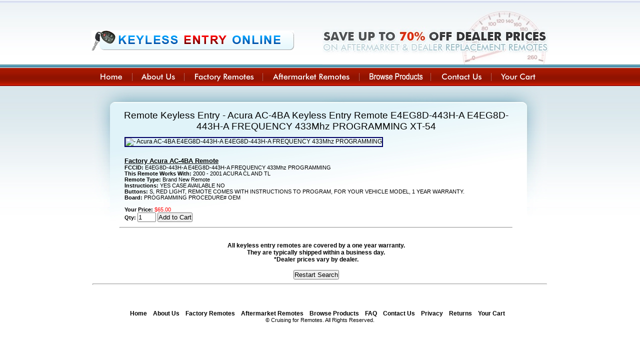

--- FILE ---
content_type: text/html; charset=UTF-8
request_url: https://keylessentryonline.com/keyless-entry-remotes/type/-acura-ac-4ba/
body_size: 1874
content:
<!DOCTYPE html PUBLIC "-//W3C//DTD XHTML 1.0 Transitional//EN" "https://www.w3.org/TR/xhtml1/DTD/xhtml1-transitional.dtd">
<html xmlns="https://www.w3.org/1999/xhtml">
<head>
<meta http-equiv="Content-Type" content="text/html; charset=utf-8" />
<title>Remote Keyless Entry - Acura AC-4BA Keyless Entry Remote E4EG8D-443H-A E4EG8D-443H-A
FREQUENCY 433Mhz
PROGRAMMING XT-54 </title>
<meta name="description" content="Get great prices on Remote Keyless Entry - Acura AC-4BA Keyless Entry Remote E4EG8D-443H-A E4EG8D-443H-A
FREQUENCY 433Mhz
PROGRAMMING XT-54  at Keyless Entry Online!" />
<link rel="stylesheet" type="text/css" href="https://www.keylessentryonline.com/Style.css" />
<link rel="stylesheet" href="//code.jquery.com/ui/1.11.4/themes/smoothness/jquery-ui.css">
<script src="//code.jquery.com/jquery-1.10.2.js"></script>
<script src="//code.jquery.com/ui/1.11.4/jquery-ui.js"></script>
<script type="text/javascript" src="https://www.keylessentryonline.com/JCode.js"></script>
<meta name="viewport" content="width=device-width, initial-scale=1">
</head>

<body onload="Start()">

<div class="container" id="container">

<div class="top" id="top">
<img src="https://www.keylessentryonline.com/Images/logo.jpg" class="logo" />
<img src="https://www.keylessentryonline.com/Images/header.jpg" class="header_img" />
<img src="https://www.keylessentryonline.com/Images/mmenu.png" id="mmenu" onclick="$('#mobilemenu').slideToggle('fast')" />
</div>

<div class="links" id="links">
<a href="https://www.keylessentryonline.com/index.php"><img src="https://www.keylessentryonline.com/Images/Home.jpg" border="0" onmouseover="Over('Home')" onmouseout="Out('Home')" id="Home" /></a><a href="https://www.keylessentryonline.com/About.php"><img src="https://www.keylessentryonline.com/Images/About.jpg" border="0" onmouseover="Over('About')" onmouseout="Out('About')" id="About" /></a><a href="https://www.keylessentryonline.com/Factory.php"><img src="https://www.keylessentryonline.com/Images/Factory.jpg" border="0" onmouseover="Over('Factory')" onmouseout="Out('Factory')" id="Factory" /></a><a href="https://www.keylessentryonline.com/Aftermarket.php"><img src="https://www.keylessentryonline.com/Images/Aftermarket.jpg" border="0" onmouseover="Over('Aftermarket')" onmouseout="Out('Aftermarket')" id="Aftermarket" /></a><a href="https://www.keylessentryonline.com/Browse.php"><img src="https://www.keylessentryonline.com/Images/Search.jpg" border="0" onmouseover="Over('Search')" onmouseout="Out('Search')" id="Search" /></a><a href="https://www.keylessentryonline.com/Contact.php"><img src="https://www.keylessentryonline.com/Images/Contact.jpg" border="0" onmouseover="Over('Contact')" onmouseout="Out('Contact')" id="Contact" /></a><a href="https://www.keylessentryonline.com/Cart.php"><img src="https://www.keylessentryonline.com/Images/Cart.jpg" border="0" onmouseover="Over('Cart')" onmouseout="Out('Cart')" id="Cart" /></a></div>

<div id="mobilemenu">
<a href="https://www.keylessentryonline.com/index.php">Home</a>
<a href="https://www.keylessentryonline.com/About.php">About</a>
<a href="https://www.keylessentryonline.com/Factory.php">Factory</a>
<a href="https://www.keylessentryonline.com/Aftermarket.php">Aftermarket</a>
<a href="https://www.keylessentryonline.com/Browse.php">Browse</a>
<a href="https://www.keylessentryonline.com/Contact.php">Contact</a>
<a href="https://www.keylessentryonline.com/Cart.php">Cart</a>
</div>

<div class="main">
<div class="content"><h2>Remote Keyless Entry - Acura AC-4BA Keyless Entry Remote E4EG8D-443H-A E4EG8D-443H-A
FREQUENCY 433Mhz
PROGRAMMING XT-54 </h2>
<div class="product_image"><center><img src="https://www.keylessentryonline.com/Pics/item1738_1.jpg" alt=" -  Acura AC-4BA E4EG8D-443H-A E4EG8D-443H-A
FREQUENCY 433Mhz
PROGRAMMING " title=" -  Acura AC-4BA E4EG8D-443H-A E4EG8D-443H-A
FREQUENCY 433Mhz
PROGRAMMING " style="border:solid 2px #000066;" />
</center>
</div>
<div class="product_info"><b><u><big>Factory Acura AC-4BA Remote</big></u></b><br />
<b>FCCID:</b> E4EG8D-443H-A E4EG8D-443H-A
FREQUENCY 433Mhz
PROGRAMMING<br /><b>This Remote Works With:</b> 2000 - 2001 ACURA CL AND TL<br /><b>Remote Type:</b> Brand New Remote<br /><b>Instructions:</b> YES
CASE AVAILABLE NO<br /><b>Buttons:</b> S, RED LIGHT, REMOTE COMES WITH INSTRUCTIONS TO  PROGRAM, FOR YOUR VEHICLE MODEL, 1 YEAR WARRANTY.<br /><b>Board:</b> PROGRAMMING PROCEDURE# OEM<br />
<br /><b>Your Price:</b> <font color="red">$65.00</font>
<form method="post" action="https://www.keylessentryonline.com/Cart.php" target="_blank">
<input type="hidden" name="Product" value="10733" />
<b>Qty:</b> <input type="text" name="Qty" size="3" value="1" />
<input type="submit" value="Add to Cart" />
</form>
</div>
<br /><hr /><br />
<div><center>
<br /><b><span style="font-size:12px;">All keyless entry remotes are covered by a one year warranty.<br />They are typically shipped within a business day.<br />*Dealer prices vary by dealer.</span></b>
<br /><br /><form method="post" action="https://www.keylessentryonline.com/index.php">
<input type="hidden" name="Fail" value="1" />
<input type="hidden" name="Year" value="" />
<input type="hidden" name="Make" value="Acura" />
<input type="hidden" name="Model" value="AC-4BA" />
<input type="hidden" name="List" value="" />
<input type="hidden" name="FCCID" value="E4EG8D-443H-A E4EG8D-443H-A
FREQUENCY 433Mhz
PROGRAMMING" />
<input type="hidden" name="PN" value="XT-54" />
<input type="hidden" name="Choice" value="" />
<input type="hidden" name="Keyword" value="" />
<input type="hidden" name="BBrand" value="" />
<input type="hidden" name="BModel" value="" />
<input type="hidden" name="Method" value="" />
<input type="submit" value="Restart Search" />
</form>
</center></div></div>
</td></tr></table>
<br /><br /><br /><br />
<hr style="height:1px;color:#ddeeff;" />
<div class="bottom" id="bottom">
<a href="index.php" class="bottom">Home</a>&nbsp;&nbsp;&nbsp;
<a href="About.php" class="bottom">About Us</a>&nbsp;&nbsp;&nbsp;
<a href="Factory.php" class="bottom">Factory Remotes</a>&nbsp;&nbsp;&nbsp;
<a href="Aftermarket.php" class="bottom">Aftermarket Remotes</a>&nbsp;&nbsp;&nbsp;
<a href="Search.php" class="bottom">Browse Products</a>&nbsp;&nbsp;&nbsp;
<a href="FAQ.php" class="bottom">FAQ</a>&nbsp;&nbsp;&nbsp;
<a href="Contact.php" class="bottom">Contact Us</a>&nbsp;&nbsp;&nbsp;
<a href="privacy.php" class="bottom">Privacy</a>&nbsp;&nbsp;&nbsp;
<a href="returns.php" class="bottom">Returns</a>&nbsp;&nbsp;&nbsp;
<a href="Cart.php" class="bottom">Your Cart</a>&nbsp;&nbsp;&nbsp;
<br />&copy; Cruising for Remotes. All Rights Reserved.
</div>

</div>

</div>

</body>
</html>


--- FILE ---
content_type: text/css
request_url: https://www.keylessentryonline.com/Style.css
body_size: 4539
content:
body 
{
background:url("https://www.keylessentryonline.com/Images/BG.jpg");
background-repeat:repeat-x;
font-family:Arial, Helvetica, sans-serif; 
font-size:12px; 
text-align:left; 
}

a:link {color:black; text-decoration:none}
a:visited {color:black; text-decoration:none}
a:hover {color:blue; text-decoration:none}
a:active {color:blue; text-decoration:none}

a.bottom {color:black;font-weight:bold;text-decoration:none;font-size:12px;}

h1 {text-align:center;font-weight:normal;font-size:20pt;}
h2 {text-align:center;font-weight:normal;font-size:14pt;}

* 
{ 
padding: 0; 
margin: 0; 
} 

p
{
  padding:8px;
}

div.container
{
  position:relative;
	margin-left:auto;
	margin-right:auto;
	width:1000px;
}

div.top
{
	position:absolute;
	left:43px;
	top:0px;
	width:914px;
	height:130px;
}

div.links
{
	position:absolute;
	left:43px;
	top:136px;
	width:914px;
	height:36px;
}

div.main
{
	position:absolute;
	left:45px;
	top:172px;
	width:909px;
	background:url('https://www.keylessentryonline.com/Images/content-bg.jpg');
	background-repeat:no-repeat;
}

div.content
{
	position:relative;
	left:54px;
	top:48px;
	width:786px;
	min-height:300px;
}

div.bottom
{
	position:relative;
	width:909px;
	height:30px;
	text-align:center;
	font-size:11px;
	margin-top:50px;
}

td.carthead
{
	background-color:#990000;
	color:white;
	font-weight:bold;
}

td.cart
{
	padding-right:20px;
	text-align:left;
	font-size:12px;
}

td.c1
{
	background-color:#ccffff;
}

td.c2
{
	background-color:white;
}

img.logo {position:absolute;left:0px;top:61px;}
img.header_img {position:absolute;right:0px;top:21px;}
div.home {background:url('https://www.keylessentryonline.com/Images/search-index-bg.jpg');width:799px;height:268px;position:relative;left:0px;top:0px;}
#CarSearch {position:absolute;width:350px;height:80px;left:10px;top:30px;}
#IDSearch {position:absolute;width:350px;height:80px;left:10px;top:175px;}
#TypeSearch {position:absolute;width:350px;height:30px;left:400px;top:225px;}
label {display:inline-block;margin-top:5px;margin-bottom:5px;width:100px;font-weight:bold;}
#ht1 {position:relative;width:367px;padding-left:5px;padding-right:5px;padding-top:55px;height:109px;background:url('Images/welcome-to-calikeys.jpg');}
#ht2 {position:relative;width:367px;padding-left:5px;padding-right:5px;padding-top:55px;height:109px;background:url('https://www.keylessentryonline.com/Images/just-bought-new-car.jpg');}
#htm {display:none;}
div.half {float:left;width:50%;}
img.homeimg {float:left;margin-right:10px;margin-bottom:10px;}
div.browse {width:100%;}
div.browsecell {float:left;width:20%;box-sizing:border-box;padding-right:10px;}
#mobilemenu {display:none;}
#mmenu {display:none;}
#msearch {display:none;}
div.product_image {display:inline-block;vertical-align:middle;padding:10px;box-sizing:border-box;}
div.product_info {display:inline-block;font-size:11px;vertical-align:middle;padding:10px;box-sizing:border-box;}

@media screen and (max-width:800px)
{
	body {background:none;}
	h1 {font-size:18px;}
	h2 {font-size:16px;}
	div.container {width:100%;}
	img.header_img {display:none;}
	img.logo {position:relative;left:0px;top:0px;display:inline-block;margin:0px auto;width:66%;margin-top:12px;}
	div.top {text-align:center;width:100%;position:relative;left:0px;top:0px;height:45px;background:none;}
	div.links {display:none;}
	div.main {width:100%;background:none;position:relative;left:0px;top:0px;}
	div.content {width:100%;position:relative;left:0px;top:0px;}
	div.bottom {width:100%;position:relative;left:0px;top:0px;margin-top:0px;}
	div.home {background:none;width:100%;height:auto;}
	#search {display:none;}
	#CarSearch {position:relative;left:0px;top:0px;background:none;width:100%;height:auto;}
	#IDSearch {position:relative;left:0px;top:0px;background:none;width:100%;height:auto;}
	#TypeSearch {display:none;}
	div.half {float:none;width:100%;}
	#ht1, #ht2 {display:none;}
	#htm {display:block;}
	img.homeimg {margin-bottom:25px;}
	div.browsesec {display:none;}
	#bottomlinks {display:none;}
	#fb {display:none;}
	#mmenu {display:inline;position:absolute;left:5px;top:5px;}
	#msearch {display:block;text-align:center;}
	#mobilemenu {position:absolute;left:0px;top:45px;z-index:99;width:100%;background-color:white;}
	#mobilemenu a {display:block;width:100%;font-size:16px;padding:12px;}
	div.search {position:relative;left:0px;margin-left:auto;margin-right:auto;width:100%;height:auto;background:none;display:none;padding:20px;box-sizing:border-box;background-color:white;}
	div.browsecell {width:33%;padding:10px 5px;box-sizing:border-box;}
	div.product_image {display:block;}
	div.product_info {display:block;}
}

--- FILE ---
content_type: text/javascript
request_url: https://www.keylessentryonline.com/JCode.js
body_size: 6777
content:
function Start()
{
	var a = new Image()
	a.src = "https://www.keylessentryonline.com/Images/Home2.jpg"
	a.src = "https://www.keylessentryonline.com/Images/About2.jpg"
	a.src = "https://www.keylessentryonline.com/Images/Factory2.jpg"
	a.src = "https://www.keylessentryonline.com/Images/Aftermarket2.jpg"
	a.src = "https://www.keylessentryonline.com/Images/Search2.jpg"
	a.src = "https://www.keylessentryonline.com/Images/Contact2.jpg"
	a.src = "https://www.keylessentryonline.com/Images/Cart2.jpg"
}

function CheckForm()
{
	var CC = document.getElementById("CC").value
	var exm = document.getElementById("exm").options[document.getElementById("exm").selectedIndex].value
	var exy = document.getElementById("exy").options[document.getElementById("exy").selectedIndex].value
	var CCV = document.getElementById("CCV").value
	
	var billFirst = document.getElementById("billFirst").value
	var billLast = document.getElementById("billLast").value
	var billAddress = document.getElementById("billAddress").value
	var billCity = document.getElementById("billCity").value
	var x=document.getElementById("billState")
	var billState = x.options[x.selectedIndex].value
	var billZip = document.getElementById("billZip").value
	
	var shipFirst = document.getElementById("shipFirst").value
	var shipLast = document.getElementById("shipLast").value
	var shipAddress = document.getElementById("shipAddress").value
	var shipCity = document.getElementById("shipCity").value
	var y=document.getElementById("shipState")
	var shipState = y.options[y.selectedIndex].value
	var shipZip = document.getElementById("shipZip").value
	
	var Email = document.getElementById("Email").value
	var Phone = document.getElementById("Phone").value
	
	var Tax = document.getElementById("bTax").value
	var Total = document.getElementById("Total").value
	var FullTot = Total - (Tax * (0-1))
	
	if (CC && exm && exy && CCV && billFirst && billLast && billAddress && billCity && billState && billZip && shipFirst && shipLast && shipAddress && shipCity && shipState && shipZip && Email && Phone)
	{
		document.getElementById("Submit").innerHTML = '<input type="Submit" value="Submit" />'
	}
	else
	{
		document.getElementById("Submit").innerHTML = '<font color="red">*</font>Field is required.  Please fill out all required fields to activate the submit button.<br /><input type="submit" value="Submit (Disabled)" disabled />'
	}
	
	if (shipState == "CA")
	{
		document.getElementById("TaxNote").innerHTML = '<b>NOTICE:</b> 9.75% California Sales Tax (' + Tax + ') will apply to your order.  This will bring your order total to ' + FullTot + '.'
		document.getElementById("Tax").value = Tax
	}
	else
	{
		document.getElementById("TaxNote").innerHTML = ''
		document.getElementById("Tax").value = 0
	}
}

function UseAbove()
{
	var billFirst = document.getElementById("billFirst").value
	var billLast = document.getElementById("billLast").value
	var billAddress = document.getElementById("billAddress").value
	var billCity = document.getElementById("billCity").value
	var x=document.getElementById("billState")
	var billState = x.options[x.selectedIndex].value
	var billZip = document.getElementById("billZip").value

	document.getElementById("shipFirst").value = billFirst
	document.getElementById("shipLast").value = billLast
	document.getElementById("shipAddress").value = billAddress
	document.getElementById("shipCity").value = billCity
	var y=document.getElementById("shipState")
	y.options[y.selectedIndex].value = billState
	y.options[y.selectedIndex].text = billState
	document.getElementById("shipZip").value = billZip

	CheckForm()
}

function FillMake()
{
	var x=document.getElementById("Year")
	var choice=x.options[x.selectedIndex].value
  xmlHttp=GetXmlHttpObject()
  if (xmlHttp==null)
  {
    alert ("Browser does not support HTTP Request")
    return
  } 
  var url="FillMake.php?choice=" + choice + "&sid="+Math.random()
  xmlHttp.onreadystatechange=DoFill2
  xmlHttp.open("GET",url,true)
  xmlHttp.send(null)
}

function DoFill2() 
{ 
  if ((xmlHttp.readyState==4 || xmlHttp.readyState=="complete"))
  { 
    document.getElementById("Make").innerHTML=xmlHttp.responseText
  }
}

function FillModel()
{
	var x=document.getElementById("MakeList")
	var choice=x.options[x.selectedIndex].value
	var x=document.getElementById("Year")
	var choice2=x.options[x.selectedIndex].value
  xmlHttp=GetXmlHttpObject()
  if (xmlHttp==null)
  {
    alert ("Browser does not support HTTP Request")
    return
  } 
  var url="FillModel.php?choice=" + choice + "&choice2=" + choice2 + "&sid="+Math.random()
  xmlHttp.onreadystatechange=DoFill
  xmlHttp.open("GET",url,true)
  xmlHttp.send(null)
}

function DoFill() 
{ 
  if ((xmlHttp.readyState==4 || xmlHttp.readyState=="complete"))
  { 
    document.getElementById("Model").innerHTML=xmlHttp.responseText
  }
}

function Go(choice)
{
	document.location = choice;
}

function Over(choice)
{
	document.getElementById(choice).src = "https://www.keylessentryonline.com/Images/" + choice + "2.jpg"
}

function Out(choice)
{
	document.getElementById(choice).src = "https://www.keylessentryonline.com/Images/" + choice + ".jpg"
}

$(function() {
	var cache = {};
	$( "#listSearch" ).autocomplete({
		minLength: 2,
		select: function( event, ui ) {setTimeout(function () {$("#searchForm").submit()},100)},
		source: function( request, response ) {
			var term = request.term;
			if ( term in cache ) {
				response( cache[ term ] );
				return;
			}

			$.getJSON( "Includes/listSearch.php", request, function( data, status, xhr ) {
				cache[ term ] = data;
				response( data );
			});
		}
	});
	
	$( "#fccidSearch" ).autocomplete({
		minLength: 2,
		select: function( event, ui ) {setTimeout(function () {$("#searchForm").submit()},100)},
		source: function( request, response ) {
			var term = request.term;
			if ( term in cache ) {
				response( cache[ term ] );
				return;
			}

			$.getJSON( "Includes/fccidSearch.php", request, function( data, status, xhr ) {
				cache[ term ] = data;
				response( data );
			});
		}
	});
});

function AJAX_FUNCTION(DOVAR)
{
  xmlHttp=GetXmlHttpObject()
  if (xmlHttp==null)
  {
    alert ("Browser does not support HTTP Request")
    return
  } 
  var url="PHP_PAGE.php?VAR=" + DOVAR + "&sid="+Math.random()
  xmlHttp.onreadystatechange=AJAXCALL
  xmlHttp.open("GET",url,true)
  xmlHttp.send(null)
}

function AJAXCALL() 
{ 
  if ((xmlHttp.readyState==4 || xmlHttp.readyState=="complete"))
  { 
    document.getElementById("AJAXDIV").innerHTML=xmlHttp.responseText
  }
}

function GetXmlHttpObject()
{
  var xmlHttp=null;
  try
  {
    // Firefox, Opera 8.0+, Safari
    xmlHttp=new XMLHttpRequest();
  }
  catch (e)
  {
    //Internet Explorer
    try
    {
      xmlHttp=new ActiveXObject("Msxml2.XMLHTTP");
    }
    catch (e)
    {
      xmlHttp=new ActiveXObject("Microsoft.XMLHTTP");
    }
  }
return xmlHttp;
}